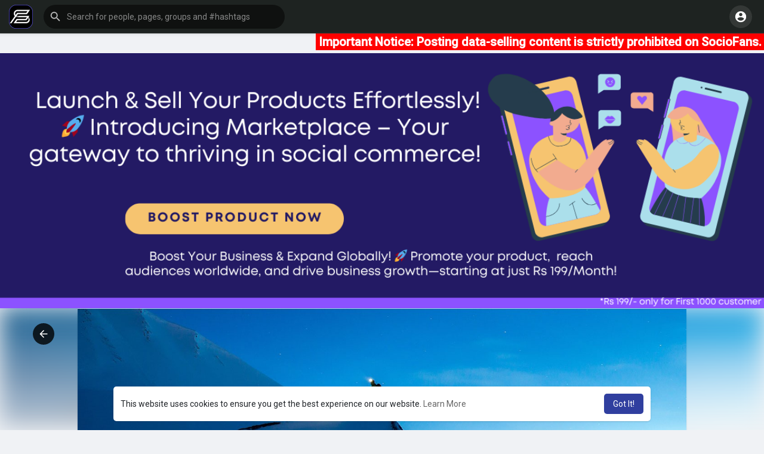

--- FILE ---
content_type: text/html; charset=utf-8
request_url: https://www.google.com/recaptcha/api2/aframe
body_size: -88
content:
<!DOCTYPE HTML><html><head><meta http-equiv="content-type" content="text/html; charset=UTF-8"></head><body><script nonce="r5i4-CeIbolGdFCG7LFhaA">/** Anti-fraud and anti-abuse applications only. See google.com/recaptcha */ try{var clients={'sodar':'https://pagead2.googlesyndication.com/pagead/sodar?'};window.addEventListener("message",function(a){try{if(a.source===window.parent){var b=JSON.parse(a.data);var c=clients[b['id']];if(c){var d=document.createElement('img');d.src=c+b['params']+'&rc='+(localStorage.getItem("rc::a")?sessionStorage.getItem("rc::b"):"");window.document.body.appendChild(d);sessionStorage.setItem("rc::e",parseInt(sessionStorage.getItem("rc::e")||0)+1);localStorage.setItem("rc::h",'1764550927581');}}}catch(b){}});window.parent.postMessage("_grecaptcha_ready", "*");}catch(b){}</script></body></html>

--- FILE ---
content_type: text/plain
request_url: https://www.google-analytics.com/j/collect?v=1&_v=j102&a=1180073614&t=pageview&_s=1&dl=https%3A%2F%2Fsociofans.com%2Fdgidshrikant%2Flikes&ul=en-us%40posix&dt=dgidshrikant%20%7C%20likes&sr=1280x720&vp=1280x720&_u=YADAAUABAAAAACAAI~&jid=1703725080&gjid=893714931&cid=1748587064.1764550926&tid=UA-215182321-1&_gid=861264655.1764550927&_r=1&_slc=1&gtm=45He5bi1n81M77JKHVv856071985za200zd856071985&gcd=13l3l3l3l1l1&dma=0&tag_exp=103116026~103200004~104527907~104528501~104684208~104684211~115583767~115616986~115938466~115938468~116184927~116184929~116217636~116217638&z=239380083
body_size: -450
content:
2,cG-CB49LLHRDH